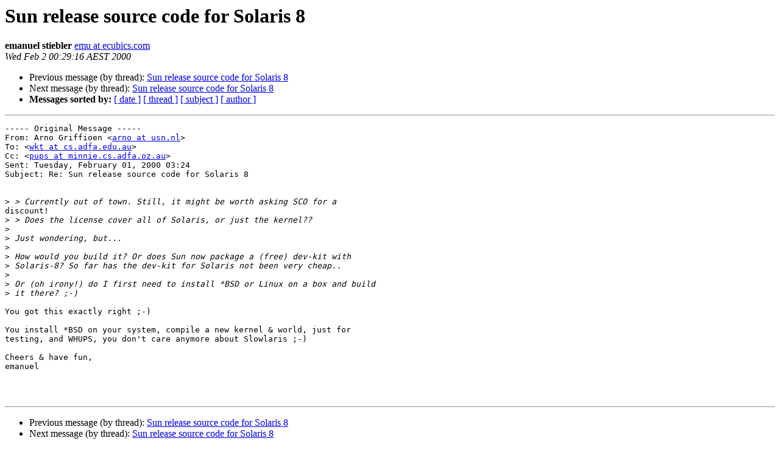

--- FILE ---
content_type: text/html
request_url: https://www.tuhs.org/pipermail/tuhs/2000-February/001307.html
body_size: 1368
content:
<!DOCTYPE HTML PUBLIC "-//W3C//DTD HTML 4.01 Transitional//EN">
<HTML>
 <HEAD>
   <TITLE> Sun release source code for Solaris 8
   </TITLE>
   <LINK REL="Index" HREF="index.html" >
   <LINK REL="made" HREF="mailto:tuhs%40minnie.tuhs.org?Subject=Re%3A%20Sun%20release%20source%20code%20for%20Solaris%208&In-Reply-To=%3C002701bf6cc0%24baa06e20%245d01a8c0%40p2350%3E">
   <META NAME="robots" CONTENT="index,nofollow">
   <style type="text/css">
       pre {
           white-space: pre-wrap;       /* css-2.1, curent FF, Opera, Safari */
           }
   </style>
   <META http-equiv="Content-Type" content="text/html; charset=utf-8">
   <LINK REL="Previous"  HREF="001306.html">
   <LINK REL="Next"  HREF="001308.html">
 </HEAD>
 <BODY BGCOLOR="#ffffff">
   <H1>Sun release source code for Solaris 8</H1>
    <B>emanuel stiebler</B> 
    <A HREF="mailto:tuhs%40minnie.tuhs.org?Subject=Re%3A%20Sun%20release%20source%20code%20for%20Solaris%208&In-Reply-To=%3C002701bf6cc0%24baa06e20%245d01a8c0%40p2350%3E"
       TITLE="Sun release source code for Solaris 8">emu at ecubics.com
       </A><BR>
    <I>Wed Feb  2 00:29:16 AEST 2000</I>
    <P><UL>
        <LI>Previous message (by thread): <A HREF="001306.html">Sun release source code for Solaris 8
</A></li>
        <LI>Next message (by thread): <A HREF="001308.html">Sun release source code for Solaris 8
</A></li>
         <LI> <B>Messages sorted by:</B> 
              <a href="date.html#1307">[ date ]</a>
              <a href="thread.html#1307">[ thread ]</a>
              <a href="subject.html#1307">[ subject ]</a>
              <a href="author.html#1307">[ author ]</a>
         </LI>
       </UL>
    <HR>  
<!--beginarticle-->
<PRE>----- Original Message -----
From: Arno Griffioen &lt;<A HREF="https://minnie.tuhs.org/cgi-bin/mailman/listinfo/tuhs">arno at usn.nl</A>&gt;
To: &lt;<A HREF="https://minnie.tuhs.org/cgi-bin/mailman/listinfo/tuhs">wkt at cs.adfa.edu.au</A>&gt;
Cc: &lt;<A HREF="https://minnie.tuhs.org/cgi-bin/mailman/listinfo/tuhs">pups at minnie.cs.adfa.oz.au</A>&gt;
Sent: Tuesday, February 01, 2000 03:24
Subject: Re: Sun release source code for Solaris 8


&gt;<i> &gt; Currently out of town. Still, it might be worth asking SCO for a
</I>discount!
&gt;<i> &gt; Does the license cover all of Solaris, or just the kernel??
</I>&gt;<i>
</I>&gt;<i> Just wondering, but...
</I>&gt;<i>
</I>&gt;<i> How would you build it? Or does Sun now package a (free) dev-kit with
</I>&gt;<i> Solaris-8? So far has the dev-kit for Solaris not been very cheap..
</I>&gt;<i>
</I>&gt;<i> Or (oh irony!) do I first need to install *BSD or Linux on a box and build
</I>&gt;<i> it there? ;-)
</I>
You got this exactly right ;-)

You install *BSD on your system, compile a new kernel &amp; world, just for
testing, and WHUPS, you don't care anymore about Slowlaris ;-)

Cheers &amp; have fun,
emanuel



</PRE>

<!--endarticle-->
    <HR>
    <P><UL>
        <!--threads-->
	<LI>Previous message (by thread): <A HREF="001306.html">Sun release source code for Solaris 8
</A></li>
	<LI>Next message (by thread): <A HREF="001308.html">Sun release source code for Solaris 8
</A></li>
         <LI> <B>Messages sorted by:</B> 
              <a href="date.html#1307">[ date ]</a>
              <a href="thread.html#1307">[ thread ]</a>
              <a href="subject.html#1307">[ subject ]</a>
              <a href="author.html#1307">[ author ]</a>
         </LI>
       </UL>

<hr>
<a href="https://minnie.tuhs.org/cgi-bin/mailman/listinfo/tuhs">More information about the TUHS
mailing list</a><br>
</body></html>
